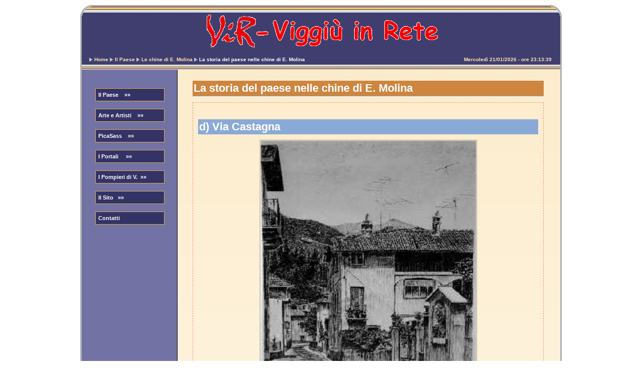

--- FILE ---
content_type: text/html
request_url: https://www.viggiu-in-rete.org/contentPage.asp?id=49
body_size: 38016
content:
<!DOCTYPE html PUBLIC "-//W3C//DTD XHTML 1.0 Strict//EN" "http://www.w3.org/TR/xhtml1/DTD/xhtml1-strict.dtd">
<html xmlns="http://www.w3.org/1999/xhtml" lang="it" xml:lang="it">

<!--  Version: Multiflex-4.2 / Overview                     -->
<!--  Date:    January 20, 2008                             -->
<!--  Design:  www.1234.info                                -->
<!--  License: Fully open source without restrictions.      -->
<!--           Please keep footer credits with the words    -->
<!--           "Design by 1234.info" Thank you!             -->
<!--           Il men� appartiene a Mike East per OSWD      -->
<!--   La fusione dei due CSS e le modifiche sono di tasa   -->

<!-- a1Testa2col_inc.asp -->

<head>
  <!-- meta http-equiv="content-type" content="text/html; charset=UTF-8" / -->
  <meta charset="UTF-8">
  <meta http-equiv="Content-Style-Type" content="text/css" />
  <meta http-equiv="cache-control" content="no-cache" />
  <meta http-equiv="expires" content="3600" />
  <meta name="revisit-after" content="2 days" />
  <meta name="robots" content="index,follow" />
  <meta name="copyright" content="tasa-soft" />
  <meta name="author" content="Design: 1234.info e Mike East/ Modified: tasa" />
  <meta name="distribution" content="global" />
  <meta name="keywords" content="Viggiu',Baraggia,arte,scultura,artisti,cave,scalpellini,Lombardia,Varese,pompieri,storia,soms,societ&agrave; operaie,ambiente,Monte Orsa,Fortificazioni Monte Orsa" />
  <meta name="description" content="Viggiu' in Rete - il primo sito dedicato a Viggiu' - on line dal 1997" />
  <link rev="made" href="mailto:webmaster@viggiu-in-rete.org" />
  <link rel="stylesheet" type="text/css" media="screen,projection,print" href="./css/Vir2col_setup.css" />
  <link rel="stylesheet" type="text/css" media="screen,projection,print" href="./css/Vir2col_text.css" />
  <link rel="icon" type="image/x-icon" href="./img-servizio/favicon.ico" />
  <title>Viggiu' in Rete |</title>
  
  	<script type="text/javascript">
		<!--
		function intercetta() { 
			for (var i=0; i<document.links.length; i++)
				if (document.links[i].className=="_blank") {
					document.links[i].target="_blank";
				} 
		}
		window.onload = intercetta;
		//-->
	</script>

</head>

<!-- Global IE fix to avoid layout crash when single word size wider than column width -->
<!--[if IE]><style type="text/css"> body {word-wrap: break-word;}</style><![endif]-->

<body lang="IT">

<!-- FINE TESTA -->
<!-- Inizio request -->

<!-- Fine request -->

<!-- inizio Dichiarazione Variabili -->

<!-- fine Dichiarazione Variabili -->

  <!-- Main Page Container -->
  <div class="page-container">
    <!-- A. HEADER -->      
   <div class="header">
          <!-- A.1 HEADER TOP -->
      <div class="header-top">
        <div class="round-border-topleft"></div><div class="round-border-topright"></div>      
        <div class="sitename">
        </div>
        <!-- Navigation Level 0 -->
      </div>
      <!-- FINE A.1 HEADER TOP -->

      <!-- A.3 HEADER BOTTOM -->            
      <!-- A.4 HEADER BREADCRUMBS -->
       <!-- incl file='includes/a4Breadcrumbs_inc.asp' questa riga non viene letta--> 
            <!-- inizio Breadcrumbs ver speciale per contentPage-->
	 
      <div class="header-breadcrumbs">
   <a name="content"></a>
        <ul>
          <li><a href="index.asp" title="Torna alla pagina iniziale">Home</a></li>
	          <li><a href="contentPage.asp?id=2" title="Vai alla pagina 'Il Paese'">Il Paese</a></li>
			  
		          <li><a href="contentPage.asp?id=45" title="Vai alla pagina 'Le chine di E. Molina'">Le chine di E. Molina</a></li>
			  
			          <li>La storia del paese nelle chine di E. Molina</li>
				  
        </ul>
      <!-- Searchform-Orologio -->
        <div class="searchform">
		  <span class="grass">Mercoled&igrave; 21/01/2026 - ore 23:13:39</span>
        </div>
      </div>       
	 <!-- Fine Breadcrumbs -->
 
   </div>
    <!-- FINE A. HEADER -->      


    <!-- B. MAIN -->
    <div class="main">
       <!-- B.1 MAIN NAVIGATION -->
      <div class="main-navigation">
		<!-- _____Inizio Men&ugrave;__________________________________________________ -->

	<!--Inizio 1a voce IL PAESE-->
    <div class="sx1">
      <div class="sx_content">
        <div class="ntmenu_container">
		<br/><br/> 	    <!--Usato solo per distanziare questa 1a voce di menu dalla testata -->
          <ul id="nav">
		  
            <li><a href="contentPage.asp?id=2" class="toplevel" title="Il Paese">Il Paese &nbsp;&nbsp;&nbsp;&#187;&#187;</a>
	              <ul>
	    <!--Inizio voce 1.1 -->
	                <li><a href="contentPage.asp?id=3" class="level2" title="Dove?">&nbsp; Dove Siamo&nbsp;</a></li>
	    <!--Inizio voce 1.2 -->
	                <li><a href="contentPage.asp?id=4" class="level2" title="SubMenu' storia">&nbsp; La sua Storia &nbsp;&nbsp;&nbsp;&#187;&#187;</a>
		                  <ul>
		                    <li><a href="contentPage.asp?id=5" class="level3" title="1. Origini">&nbsp; 1. Origini</a></li>
		                    <li><a href="contentPage.asp?id=6" class="level3" title="2. Il Cristianesimo">&nbsp; 2. Il Cristianesimo</a></li>
		                    <li><a href="contentPage.asp?id=7" class="level3" title="3. Dal 1400...">&nbsp; 3. Dal 1400...</a></li>
		                    <li><a href="contentPage.asp?id=8" class="level3" title="4. La 'colonia' romana 1500-1550ca">&nbsp;4. A Roma! (1500-1550)</a></li>
		                    <li>---------------</li>
		                    <li><a href="contentPage.asp?id=9" class="level3" title="5. il mal stare di Viggi&ugrave;">&nbsp;5. Il mal stare di Viggi&ugrave;: Intro</a></li>
		                    <li><a href="contentPage.asp?id=10" class="level3" title="6. il mal stare di Viggi&ugrave;">&nbsp;6. Il mal stare...: doc. 1</a></li>
		                    <li><a href="contentPage.asp?id=11" class="level3" title="7. il mal stare di Viggi&ugrave;">&nbsp;7. Il mal stare...: doc. 2</a></li>
		                    <li><a href="contentPage.asp?id=12" class="level3" title="8. il mal stare di Viggi&ugrave;">&nbsp;8. Il mal stare...: doc. 3a</a></li>
		                    <li><a href="contentPage.asp?id=13" class="level3" title="9. il mal stare di Viggi&ugrave;">&nbsp;9. Il mal stare...: doc. 3b</a></li>
		                    <li><a href="contentPage.asp?id=14" class="level3" title="10. il mal stare di Viggi&ugrave;">&nbsp;10. Il mal stare...: doc. 4a</a></li>
		                    <li><a href="contentPage.asp?id=15" class="level3" title="11. il mal stare di Viggi&ugrave;">&nbsp;11. Il mal stare...: doc. 4b</a></li>
		                    <li><a href="contentPage.asp?id=16" class="level3" title="12. il mal stare di Viggi&ugrave;">&nbsp;12. Il mal stare...: doc. 4c</a></li>
		                    <li>---------------</li>
		                    <li><a href="contentPage.asp?id=17" class="level3" title="13. Quel tram per Viggi&ugrave;">&nbsp;13. Quel tram per Viggi&ugrave;</a></li>
		                  </ul>
					</li>
	    <!--Inizio voce 1.3 -->
	                <li><a href="contentPage.asp?id=18" class="level2" title="SubMenu' Da Vedere">&nbsp; Da Vedere in Paese&nbsp;&nbsp;&nbsp;&#187;&#187;</a>
		                  <ul>
		                    <li><a href="contentPage.asp?id=19" class="level3" title="Chiesa Parrocchiale">&nbsp; a) Chiesa Parrocchiale</a></li>
		                    <li><a href="contentPage.asp?id=20" class="level3" title="Vetrate di Aligi Sassu">&nbsp; a2) Vetrate di Aligi Sassu</a></li>
		                    <li><a href="contentPage.asp?id=21" class="level3" title="Vetrate di Aligi Sassu 2">&nbsp; a3) Vetrate di Aligi Sassu - 2</a></li>
		                    <li>---------------</li>
		                    <li><a href="contentPage.asp?id=22" class="level3" title="Chiesa di S. Martino">&nbsp; b) Chiesa di S. Martino</a></li>
		                    <li><a href="contentPage.asp?id=23" class="level3" title="Chiesa Madonna della Croce">&nbsp; c) Chiesa Madonna della Croce</a></li>
		                    <li><a href="contentPage.asp?id=24" class="level3" title="Chiesa della 'Madonnina">&nbsp; d) Chiesa della 'Madonnina'</a></li>
		                    <li><a href="contentPage.asp?id=25" class="level3" title="Chiesa del Rosario">&nbsp; e) Chiesa del Rosario</a></li>
		                    <li><a href="contentPage.asp?id=26" class="level3" title="Chiesa di S. Elia">&nbsp; f) Chiesa di S. Elia</a></li>
		                    <li><a href="contentPage.asp?id=27" class="level3" title="Chiesa di S. Giuseppe-Baraggia">&nbsp; g) Chiesa di S. Giuseppe-Baraggia</a></li>
		                    <li><a href="contentPage.asp?id=28" class="level3" title="Chiesa di S. Siro-Baraggia">&nbsp; h) Chiesa di S. Siro-Baraggia</a></li>
		                    <li>---------------</li>
		                    <li><a href="contentPage.asp?id=29" class="level3" title="Villa Borromeo">&nbsp; i) Villa Borromeo</a></li>
		                    <li><a href="contentPage.asp?id=30" class="level3" title="Villa Borromeo">&nbsp; i2) Villa Borromeo 2</a></li>
		                    <li><a href="contentPage.asp?id=31" class="level3" title="Villa Borromeo">&nbsp; i3) Villa Borromeo 3</a></li>
		                    <li><a href="contentPage.asp?id=32" class="level3" title="Villa Borromeo">&nbsp; i4) Villa Borromeo 4</a></li>
		                    <li><a href="contentPage.asp?id=33" class="level3" title="Villa Borromeo">&nbsp; i5) Villa Borromeo 5</a></li>
		                    <li><a href="contentPage.asp?id=34" class="level3" title="Villa Borromeo">&nbsp; i6) Villa Borromeo 6</a></li>
		                  </ul>
					</li>
	    <!--Inizio voce 1.4 -->
	                <li><a href="contentPage.asp?id=35" class="level2" title="SubMenu' dintorni">&nbsp; Escursioni&nbsp;&nbsp;&nbsp;&#187;&#187;</a>
		                  <ul>
		                    <li><a href="contentPage.asp?id=36" class="level3" title="Colle S. Elia">&nbsp; Il colle S. Elia</a></li>
		                    <li>---------------</li>
		                    <li><a href="contentPage.asp?id=37" class="level3" title="Il Massiccio del Monte Orsa">&nbsp; Le trincee del Massiccio<br />&nbsp; Orsa-Pravello</a></li>
		                    <li><a href="contentPage.asp?id=38" class="level3" title="La montagna Fortificata">&nbsp; La montagna Fortificata</a></li>
		                    <li><a href="contentPage.asp?id=39" class="level3" title="La linea fortificata Cadorna">&nbsp; La linea fortificata Cadorna</a></li>
		                    <li><a href="contentPage.asp?id=40" class="level3" title="Itinerari: i Sentieri">&nbsp; Itinerari: i Sentieri</a></li>
		                    <li>---------------</li>
		                    <li><a href="contentPage.asp?id=41" class="level3" title="Flora Spontanea">&nbsp; Note sulla Flora Spontanea</a></li>
		                    <li><a href="contentPage.asp?id=42" class="level3" title="elenco filogenetico">&nbsp; Elenco p. in ordine filogenetico</a></li>
		                    <li><a href="contentPage.asp?id=43" class="level3" title="elenco alfabetico">&nbsp; Elenco p. in ordine alfabetico</a></li>
		                    <li><a href="contentPage.asp?id=44" class="level3" title="note sulla raccolta">&nbsp; Note sulla raccolta delle piante</a></li>
		                    <li><a href="contentPage.asp?id=76" class="level3" title="testi del dott. Peroni">&nbsp; Info sull'autore delle note</a></li>
		                  </ul>
	    <!--Inizio voce 1.5 -->
	                <li><a href="contentPage.asp?id=45" class="level2" title="SubMenu' Le chine di E. Molina">&nbsp; Le chine di E. Molina&nbsp;&nbsp;&nbsp;&#187;&#187;</a>
		                  <ul>
		                    <li><a href="contentPage.asp?id=46" class="level3" title="Via Buzzi Leone">&nbsp; a) Via Buzzi Leone</a></li>
		                    <li><a href="contentPage.asp?id=47" class="level3" title="Via Butti">&nbsp; b) Via Butti</a></li>
		                    <li><a href="contentPage.asp?id=48" class="level3" title="Via Canzani">&nbsp; c) Via Canzani</a></li>
		                    <li><a href="contentPage.asp?id=49" class="level3" title="Via Castagna">&nbsp; d) Via Castagna</a></li>
		                    <li><a href="contentPage.asp?id=50" class="level3" title="Via Marconi">&nbsp; e) Via Marconi</a></li>
		                    <li><a href="contentPage.asp?id=51" class="level3" title="Via Martino Longhi">&nbsp; f) Via Martino Longhi</a></li>
		                    <li><a href="contentPage.asp?id=52" class="level3" title="Vicolo Piatti">&nbsp; g) Vicolo Piatti</a></li>
		                    <li><a href="contentPage.asp?id=53" class="level3" title="Via Roma">&nbsp; h) Via Roma</a></li>
		                    <li><a href="contentPage.asp?id=54" class="level3" title="Via ai Ronchi">&nbsp; i) Via ai Ronchi</a></li>
		                    <li><a href="contentPage.asp?id=55" class="level3" title="Via Sant'Elia">&nbsp; l) Via Sant'Elia</a></li>
		                    <li><a href="contentPage.asp?id=56" class="level3" title="Via Vico">&nbsp; m) Via Vico</a></li>
		                    <li><a href="contentPage.asp?id=57" class="level3" title="Piazza Madonna della Croce">&nbsp; n) Piazza Madonna della Croce</a></li>
		                    <li><a href="contentPage.asp?id=58" class="level3" title="La Madonnina">&nbsp; o) La Madonnina</a></li>
		                    <li><a href="contentPage.asp?id=59" class="level3" title="Piazza Risorgimento">&nbsp; p) Piazza Risorgimento</a></li>
		                    <li><a href="contentPage.asp?id=60" class="level3" title="Chiesa Parrocchiale">&nbsp; q) Chiesa Parrocchiale</a></li>
		                    <li><a href="contentPage.asp?id=61" class="level3" title="Il Campanile del Longhi">&nbsp; r) Il Campanile del Longhi</a></li>
		                    <li><a href="contentPage.asp?id=62" class="level3" title="Chiesetta di San Siro">&nbsp; s) Chiesetta di San Siro</a></li>
		                    <li><a href="contentPage.asp?id=63" class="level3" title="Chiesetta di Sant'Elia">&nbsp; t) Chiesetta di Sant'Elia</a></li>
		                    <li><a href="contentPage.asp?id=64" class="level3" title="Varie">&nbsp; u) Varie</a></li>
		                    <li><a href="contentPage.asp?id=65" class="level3" title="Altre sparse nel sito">&nbsp; v) Altre sparse nel sito</a></li>
		                  </ul>
					</li>
	    <!--Inizio voce 1.6 -->
	                <li><a href="contentPage.asp?id=66" class="level2" title="SubMenu' Cartoline">&nbsp; Cartoline anni 20/30&nbsp;&nbsp;&nbsp;&#187;&#187;</a>
		                  <ul>
		                    <li><a href="contentPage.asp?id=67" class="level3" title="La Collezione Bottinelli">&nbsp; La Collezione Bottinelli</a></li>
		                    <li><a href="contentPage.asp?id=68" class="level3" title="Il Paese 1">&nbsp; a) Il Paese 1</a></li>
		                    <li><a href="contentPage.asp?id=69" class="level3" title="Il Paese 2">&nbsp; b) Il Paese 2</a></li>
		                    <li><a href="contentPage.asp?id=70" class="level3" title="Il Paese 3">&nbsp; c) Il Paese 3</a></li>
		                    <li><a href="contentPage.asp?id=71" class="level3" title="Il Paese 4">&nbsp; d) Il Paese 4</a></li>
		                    <li><a href="contentPage.asp?id=72" class="level3" title="I dintorni 1">&nbsp; e) I dintorni 1</a></li>
		                    <li><a href="contentPage.asp?id=73" class="level3" title="I dintorni 2">&nbsp; f) I dintorni 2</a></li>
		                    <li><a href="contentPage.asp?id=74" class="level3" title="I dintorni 3">&nbsp; g) I dintorni 3</a></li>
		                    <li><a href="contentPage.asp?id=75" class="level3" title="I dintorni 4">&nbsp; h) I dintorni 4</a></li>
		                  </ul>
					</li>
	              </ul>
	     </ul> <!--Fine id nav -->
		</div>  <!--Fine ntmenu_container -->
	  </div>    <!--Fine sx-content -->
	</div>    <!--Fine sx1 -->
	<!--Fine 1a voce-->
    
	<!--Inizio 2a voce ARTE E ARTISTI-->
    <div class="sx1">
      <div class="sx_content">
        <div class="ntmenu_container">
          <ul id="nav1">
    
            <li><a href="contentPage.asp?id=77" class="toplevel" title="Menu' Arte e Artisti">Arte e Artisti &nbsp;&nbsp;&nbsp;&#187;&#187;</a>
	              <ul>
	    <!--Inizio voce 2.1 -->
                	<li><a href="contentPage.asp?id=78" class="level2" title="cronologia">&nbsp; A. in ordine Cronologico &nbsp;&nbsp;&nbsp;&#187;&#187;</a>
		                  <ul>
		                    <li><a href="contentPage.asp?id=79" class="level3" title="dal 300 al 600">&nbsp; Dal '300 al '600</a></li>    
		                    <li><a href="contentPage.asp?id=80" class="level3" title="'700">&nbsp; '700</a></li>                                                          
		                    <li><a href="contentPage.asp?id=81" class="level3" title="'800">&nbsp; '800</a></li>    
		                    <li><a href="contentPage.asp?id=82" class="level3" title="'900">&nbsp; '900</a></li>    
		                    <li><a href="contentPage.asp?id=83" class="level3" title="Ultima Generazione">&nbsp; l'Ultima Generazione</a></li>    
		                  </ul>
	                </li>
	    <!--Inizio voce 2.2 -->
                	<li><a href="contentPage.asp?id=84" class="level2" title="Artisti a Roma">&nbsp; Artisti Viggiutesi a Roma</a></li>
	    <!--Inizio voce 2.3 -->                    
                	<li><a href="contentPage.asp?id=85" class="level2" title="Artisti a Milano">&nbsp; Artisti Viggiutesi a Milano</a></li>
	    <!--Inizio voce 2.4 -->                    
                	<li><a href="contentPage.asp?id=86" class="level2" title="Artisti: Le Biografie">&nbsp; Artisti: Le Biografie</a></li>
	    <!--Inizio voce 2.5 -->                    
                	<li><a href="contentPage.asp?id=180" class="level2" title="Musei">&nbsp; I Musei &nbsp;&nbsp;&nbsp;&#187;&#187;</a>
		                  <ul>
		                    <li><a href="contentPage.asp?id=181" class="level3" title="Museo Butti">&nbsp; Museo Butti</a></li>
		                    <li><a href="contentPage.asp?id=182" class="level3" title="Artisti del '900">&nbsp; Museo A. del Novecento</a></li>
		                    <li><a href="contentPage.asp?id=183" class="level3" title="Artisti dell' 800">&nbsp; Museo A. dell'Ottocento</a></li>
		                    <li><a href="contentPage.asp?id=184" class="level3" title="Museo dei PicaSass">&nbsp; Museo dei PicaSass</a></li>
		                  </ul>
					</li>
	    <!--Inizio voce 2.6 -->                    
                	<li><a href="contentPage.asp?id=185" class="level2" title="Affresco Bottinelli">&nbsp; Affresco Bottinelli</a></li>
	              </ul>
	     </ul> <!--Fine id nav1 -->
		</div>  <!--Fine ntmenu_container -->
	  </div>    <!--Fine sx-content -->
	</div>    <!--Fine sx1 -->
	<!--Fine 2a voce-->
    
	<!--Inizio 3a voce PICASASS-->
    <div class="sx1">
      <div class="sx_content">
        <div class="ntmenu_container">
          <ul id="nav2">
    
            <li><a href="contentPage.asp?id=186" class="toplevel" title="I PicaSass">PicaSass &nbsp;&nbsp;&nbsp;&#187;&#187;</a>
	              <ul>
	    <!--Inizio voce 3.1 -->                    
	  <!--          <li><a href="contentPage.asp?id=98" class="level2" title="Picasass">&nbsp; PicaSass (Scalpellini)</a></li> -->
	    <!--Inizio voce 3.2 -->                    
	                <li><a href="contentPage.asp?id=187" class="level2" title="Un mestiere una storia">&nbsp; Un mestiere una storia</a></li>
	    <!--Inizio voce 3.3 -->                    
	                <li><a href="contentPage.asp?id=188" class="level2" title="La pietra e le cave">&nbsp; La pietra e le cave</a></li>
	    <!--Inizio voce 3.4 -->                    
	                <li><a href="contentPage.asp?id=189" class="level2" title="Metodi di escavazione">&nbsp; Metodi di escavazione</a></li>
	    <!--Inizio voce 3.5 -->                    
	                <li><a href="contentPage.asp?id=190" class="level2" title="Profili professionali">&nbsp; Profili professionali</a></li>
	    <!--Inizio voce 3.6 -->                    
	                <li><a href="contentPage.asp?id=191" class="level2" title="Le botteghe">&nbsp; Le Botteghe di Scultura</a></li>
	    <!--Inizio voce 3.7 -->                    
	                <li><a href="contentPage.asp?id=192" class="level2" title="Gli attrezzi">&nbsp; Gli Attrezzi &nbsp;&nbsp;&nbsp;&#187;&#187;</a>
		                  <ul>
		                    <li><a href="contentPage.asp?id=193" class="level3" title="Attrezzi 1">&nbsp; Attrezzi pag. 1</a></li>
		                    <li><a href="contentPage.asp?id=194" class="level3" title="Attrezzi 2">&nbsp; Attrezzi pag. 2</a></li>
		                    <li><a href="contentPage.asp?id=195" class="level3" title="Attrezzi 3">&nbsp; Attrezzi pag. 3</a></li>
		                    <li><a href="contentPage.asp?id=196" class="level3" title="Attrezzi 4">&nbsp; Attrezzi pag. 4</a></li>
		                    <li><a href="contentPage.asp?id=197" class="level3" title="Attrezzi 5">&nbsp; Attrezzi pag. 5</a></li>
		                    <li><a href="contentPage.asp?id=198" class="level3" title="Attrezzi 6">&nbsp; Attrezzi pag. 6</a></li>
		                  </ul>
					</li>
	    <!--Inizio voce 3.8 -->                    
	                <li><a href="contentPage.asp?id=199" class="level2" title="L'Associazionismo">&nbsp; L'Associazionismo</a></li>
	    <!--Inizio voce 3.9 -->                    
	                <li><a href="contentPage.asp?id=200" class="level2" title="PicaSass in America">&nbsp; PicaSass in America &nbsp;&nbsp;&nbsp;&#187;&#187;</a>
		                  <ul>
		                    <li><a href="contentPage.asp?id=201" class="level3" title="Dalla Valceresio agli USA">&nbsp; a) Dalla Valceresio agli USA</a></li>
		                    <li><a href="contentPage.asp?id=202" class="level3" title="Antefatto">&nbsp; b) L'Antefatto</a></li>
		                    <li><a href="contentPage.asp?id=203" class="level3" title="Il Metodo">&nbsp; c) Il Metodo d'indagine</a></li>
		                    <li><a href="contentPage.asp?id=204" class="level3" title="L'industria del granito">&nbsp; d) L'industria del granito</a></li>
		                    <li><a href="contentPage.asp?id=205" class="level3" title="Primi immigrati a S. Francisco">&nbsp; e) Primi immigrati a S. Francisco</a></li>
		                    <li><a href="contentPage.asp?id=206" class="level3" title="... e a New York">&nbsp; f) ... e a New York</a></li>
		                    <li><a href="contentPage.asp?id=207" class="level3" title="I nostri nel Bronx">&nbsp; g) I nostri nel Bronx</a></li>
		                    <li><a href="contentPage.asp?id=208" class="level3" title="Il granito del New England 1">&nbsp; h) Il granito del New England 1</a></li>
		                    <li><a href="contentPage.asp?id=209" class="level3" title="Il granito del New England 2">&nbsp; i) Il granito del New England 2</a></li>
		                    <li><a href="contentPage.asp?id=210" class="level3" title="Il granito del New England 3">&nbsp; l) Il granito del New England 3</a></li>
		                    <li><a href="contentPage.asp?id=211" class="level3" title="Per concludere">&nbsp; m) Per concludere</a></li>									                    
		                    <li><a href="contentPage.asp?id=212" class="level3" title="Nomi di V. emigrati in USA">&nbsp; n) Nomi di V. emigrati in USA</a></li>
		                  </ul>
					</li>
				  </ul>
            </li>
	     </ul> <!--Fine id nav2 -->
		</div>  <!--Fine ntmenu_container -->
	  </div>    <!--Fine sx-content -->
	</div>    <!--Fine sx1 -->
	<!--Fine 3a voce-->



 	<!--Inizio 4a voce I PORTALI -->
   <div class="sx1">
      <div class="sx_content">
        <div class="ntmenu_container">
          <ul id="nav3">

            <li><a href="contentPage.asp?id=232" class="toplevel" title="SubMenu'">I Portali&nbsp; &nbsp;&nbsp;&nbsp;&#187;&#187;</a>
	              <ul>
	    <!--Inizio voce 4.1 -->
	                <li><a href="contentPage.asp?id=233" class="level2" title="Cos'&egrave; un Portale? 1">&nbsp; Cos'&egrave; un Portale? - pag. 1</a></li>
	    <!--Inizio voce 4.2 -->					
	                <li><a href="contentPage.asp?id=234" class="level2" title="LCos'&egrave; un Portale? 2">&nbsp; Cos'&egrave; un Portale? - pag. 2</a></li>					
	    <!--Inizio voce 4.3 -->
	                <li><a href="contentPage.asp?id=235" class="level2" title="LCos'&egrave; un Portale? 2">&nbsp; Cos'&egrave; un Portale? - pag. 3</a></li>							
	    <!--Inizio voce 4.4 -->		
	                <li><a href="contentPage.asp?id=236" class="level2" title="Strada per Strada">&nbsp; Strada per Strada &nbsp;&nbsp;&nbsp;&nbsp;&nbsp;&#187;&#187;</a>
		                  <ul>
		                    <li><a href="contentPage.asp?id=237" class="level3" title="Via Sant'Elia 1">&nbsp; Via Sant'Elia, pag. 1</a></li>
		                    <li><a href="contentPage.asp?id=238" class="level3" title="Via Sant'Elia 2">&nbsp; Via Sant'Elia, pag. 2</a></li>
		                    <li><a href="contentPage.asp?id=239" class="level3" title="Via Buzzi Leone">&nbsp; Via Luigi Buzzi Leone</a></li>
		                    <li><a href="contentPage.asp?id=240" class="level3" title="Via Longhi">&nbsp; Via Martino Longhi</a></li>
		                    <li><a href="contentPage.asp?id=241" class="level3" title="Piazza Risorgimento">&nbsp; Piazza Risorgimento</a></li>
		                    <li><a href="contentPage.asp?id=242" class="level3" title="Via della Croce">&nbsp; Via della Croce</a></li>
							<li><a href="contentPage.asp?id=243" class="level3" title="Via Roma">&nbsp; Via Roma</a></li>
		                    <li><a href="contentPage.asp?id=244" class="level3" title="Via Borromeo">&nbsp; Vie Borromeo e Marconi</a></li>
		                    <li><a href="contentPage.asp?id=245" class="level3" title="Via Antonietta Castagna">&nbsp; Via Antonietta Castagna</a></li>
		                    <li><a href="contentPage.asp?id=246" class="level3" title="Via Enrico Butti">&nbsp; Via Butti e v.le Milano</a></li>
		                    <li><a href="contentPage.asp?id=247" class="level3" title="Via Giovine Italia">&nbsp; Via Giovine Italia</a></li>
		                    <li><a href="contentPage.asp?id=248" class="level3" title="Via Parrocchiale">&nbsp; Via Parrocchiale e piazzale</a></li>
		                    <li><a href="contentPage.asp?id=249" class="level3" title="Via Vico">&nbsp; Via Vico</a></li>
		                  </ul>
					</li>
  	              </ul>
            </li>
	     </ul> <!--Fine id nav3 -->
		</div>  <!--Fine ntmenu_container -->
	  </div>    <!--Fine sx-content -->
	</div>    <!--Fine sx1 -->
	<!--Fine 4a voce-->
	
 	<!--Inizio 5a voce I POMPIERI -->
   <div class="sx1">
      <div class="sx_content">
        <div class="ntmenu_container">
          <ul id="nav3">

            <li><a href="contentPage.asp?id=219" class="toplevel" title="SubMenu'">I Pompieri di V.&nbsp; &#187;&#187;</a>
	              <ul>
	    <!--Inizio voce 5.1 -->
	                <li><a href="contentPage.asp?id=220" class="level2" title="Storia Pompieri">&nbsp; Breve Storia Pompieri di VIggi&ugrave;</a></li>
	    <!--Inizio voce 5.2 -->					
	                <li><a href="contentPage.asp?id=221" class="level2" title="La Canzone">&nbsp; La Canzone, Storia e Testo</a></li>					
	    <!--Inizio voce 5.3 -->
	                <li><a href="contentPage.asp?id=222" class="level2" title="Mostra 24-5-2003">&nbsp; Mostra 24-5-2003&nbsp;&nbsp;&nbsp;&nbsp;&nbsp;&#187;&#187;</a>
		                  <ul>
		                    <li><a href="contentPage.asp?id=223" class="level3" title="Presentazione Libro">&nbsp; Presentazione Libro</a></li>
		                    <li><a href="contentPage.asp?id=224" class="level3" title="Mostra Modellini">&nbsp; Modellini Automezzi ed Altro</a></li>
		                    <li><a href="contentPage.asp?id=225" class="level3" title="Mostra Diorami">&nbsp; Diorami tipi di interventi</a></li>
		                    <li><a href="contentPage.asp?id=226" class="level3" title="Mostra Elmetti">&nbsp; Elmetti e Stemmi</a></li>
		                    <li><a href="contentPage.asp?id=227" class="level3" title="Mostra Automezzi">&nbsp; Automezzi d'Epoca 1</a></li>
		                    <li><a href="contentPage.asp?id=228" class="level3" title="Mostra Automezzi">&nbsp; Automezzi d'Epoca 2</a></li>
		                  </ul>
					</li>
	    <!--Inizio voce 5.4 -->
	                <li><a href="contentPage.asp?id=229" class="level2" title="Raduno Nazionale">&nbsp; X&deg; Raduno Naz. 31-5-2003&nbsp;&nbsp;&nbsp;&#187;&#187;</a>
		                  <ul>
		                    <li><a href="contentPage.asp?id=230" class="level3" title="Manifesto">&nbsp; Manifesto e Programma</a></li>
		                    <li><a href="contentPage.asp?id=231" class="level3" title="Sfilata">&nbsp; Sfilata</a></li>
		                  </ul>
					</li>  
  	              </ul>
            </li>
	     </ul> <!--Fine id nav3 -->
		</div>  <!--Fine ntmenu_container -->
	  </div>    <!--Fine sx-content -->
	</div>    <!--Fine sx1 -->
	<!--Fine 5a voce-->


 	<!--Inizio 5a voce I VECCHI BLOG 
   <div class="sx1">
      <div class="sx_content">
        <div class="ntmenu_container">
          <ul id="nav3">
		  
            <li><a href="contentPage.asp?id=28" class="toplevel" title="I Blog">I vecchi Blog &nbsp;&nbsp;&nbsp;&#187;&#187;</a>
		          <ul>
	   Inizio voce 5.1 
		            <li><a href="contentPage.asp?id=66" class="level2" title="TasaBlog">&nbsp; Il Blog di TaSa</a></li>
		            <li><a href="contentPage.asp?id=66" class="level2" title="Giuliana Blog">&nbsp; Giuliana Andreoli</a></li>
		            <li><a href="contentPage.asp?id=155" class="level2" title="Maristella Ciminella">&nbsp; Maristella Ciminella</a></li>
		            <li><a href="contentPage.asp?id=155" class="level2" title="Altro">&nbsp; Altro</a></li>
		          </ul>
			</li>
	     </ul> <!--Fine id nav 
		</div>  <!--Fine ntmenu_container 
	  </div>    <!--Fine sx-content 
	</div>    <!--Fine sx1 -->
	<!--Fine 5a voce-->

    
 	<!--Inizio 6a voce IL SITO -->
   <div class="sx1">
      <div class="sx_content">
        <div class="ntmenu_container">
          <ul id="nav3">

            <li><a href="contentPage.asp?id=250" class="toplevel" title="SubMenu'">Il Sito&nbsp;&nbsp;&nbsp;&#187;&#187;</a>
	              <ul>
	    <!--Inizio voce 6.1 -->
	                <li><a href="contentPage.asp?id=251" class="level2" title="Info sul Sito">&nbsp; Info sul Sito</a></li>
	    <!--Inizio voce 6.2 -->
	                <li><a href="contentPage.asp?id=252" class="level2" title="Info Versioni">&nbsp; Versioni &nbsp;&nbsp;&nbsp;&nbsp;&nbsp;&nbsp;&nbsp;&nbsp;&nbsp;&#187;&#187;</a>
		                  <ul>
		                    <li><a href="contentPage.asp?id=253" class="level3" title="Versione 1 1997">&nbsp; 01 - 1997</a></li>
		                    <li><a href="contentPage.asp?id=254" class="level3" title="Versione 2 2002">&nbsp; 02 - 2002</a></li>
		                    <li><a href="contentPage.asp?id=255" class="level3" title="Versione 3 AspNuke...">&nbsp; 03 - AspNuke - 2006</a></li>
		                    <li><a href="contentPage.asp?id=256" class="level3" title="Versione 4 2021...">&nbsp; 04 - 2021/22</a></li>
		                  </ul>
					</li>
	    <!--Inizio voce 6.3 -->
	                <li><a href="contentPage.asp?id=257" class="level2" title="Info Autore">&nbsp; l'Autore</a></li>
	    <!--Inizio voce 6.4 -->
	                <li><a href="contentPage.asp?id=258" class="level2" title="Info Collaboratori">&nbsp; Hanno collaborato</a></li>
	    <!--Inizio voce 6.5 -->
	                <li><a href="contentPage.asp?id=259" class="level2" title="I numeri del sito">&nbsp; I numeri del sito</a></li>
	    <!--Inizio voce 6.6 -->
                    <li><a href="contentPage.asp?id=260" class="level2" title="Pagine Dismesse">&nbsp; Pagine dismesse</a></li>
	    <!--Inizio voce 6.7 -->
                    <li><a href="contentPage.asp?id=261" class="level2" title="Bibliografia">&nbsp; Bibliografia&nbsp;&nbsp;&nbsp;&nbsp;&nbsp;&nbsp;&nbsp;&nbsp;&nbsp;&#187;&#187;</a>
						  <ul>
		                    <li><a href="contentPage.asp?id=262" class="level3" title="Pag. 1">&nbsp; Pagina 1</a></li>
		                    <li><a href="contentPage.asp?id=263" class="level3" title="Pag. 2">&nbsp; Pagina 2</a></li>
		                    <li><a href="contentPage.asp?id=264" class="level3" title="Pag. 3">&nbsp; Pagina 3</a></li>
		                    <li><a href="contentPage.asp?id=265" class="level3" title="Pag. 4">&nbsp; Pagina 4</a></li>
		                  </ul>
					</li>
	    <!--Inizio voce 6.8 -->
                    <li><a href="contentPage.asp?id=266" class="level2" title="Pagine Dismesse">&nbsp; Mappa del Sito</a></li>
	              </ul>
            </li>
	     </ul> <!--Fine id nav3 -->
		</div>  <!--Fine ntmenu_container -->
	  </div>    <!--Fine sx-content -->
	</div>    <!--Fine sx1 -->
	<!--Fine 6a voce-->

   	<!--Inizio 10a voce CONTATTI -->
    <div class="sx">
      <div class="sx_content">
        <div class="ntmenu_container">
          <ul id="nav3">
			
	        <li><a href="contentPage.asp?id=267" class="toplevel" title="Contatti">Contatti</a></li>
	      </ul> <!--Fine id nav -->
        </div>	<!-- Fine div class ntmenu_container -->
      </div>	<!-- Fine div class sx_content -->
    </div> 		<!-- Fine div class sx -->
<!-- _____Fine Men&ugrave;____________________________________________________ -->




      </div>
      <!-- FINE B.1 MAIN NAVIGATION  -->
 
 
      <!-- B.1 MAIN CONTENT -->
      <div class="main-content">
       <!-- Contenuto della pagina -->
	        <!-- title -->
		       <h1 class="block">La storia del paese nelle chine di E. Molina</h1>
	        <!-- Fine title -->
		        <hr />
	
			<br />
<div class="column1-unit" style="border: 1px dashed #E9967A; padding:0 1.0em 0 1.0em;">
<br />
<!-- Inizio titolo -->
<h1 class="blockBlue">
d) Via Castagna
</h1>
<!-- FINE Titolo -->
<!-- Inizio Testo Pagina -->
<br />
<p>

<img class= "center" src="./immagini/le_chine/castag_64_1.jpg" width=429 height=615 alt="" border="0">
<p class="didasca">Via Castagna 1964.<br />
</p>

<br />
<p>
<img class= "center" src="./immagini/le_chine/castag_64_2.jpg" width=472 height=639 alt="" border="0">
<p class="didasca">Via Castagna 1964.<br />
</p>

<br />
<p>
<img class= "center" src="./immagini/le_chine/castag_74.jpg" width=600 height=441 alt="" border="0">
<p class="didasca">Via Castagna 1974.<br />
</p>

<br />
<p>
<img class= "center" src="./immagini/le_chine/castagna_lat_500px.jpg" width=500 height=689 alt="" border="0">
<p class="didasca">Vicolo privato laterale di via Castagna -senza data-<br />
</p>

<br />
<p>
<img class= "center" src="./immagini/le_chine/cabutti_74.jpg" width=405 height=568 alt="" border="0">
<p class="didasca">Vicolo privato laterale di via Castagna -1974(?)<br />
</p>

<!-- Fine Testo Pagina -->
<!-- Inizio Coda -->
<br>
<hr />
<br />
<p class="left">
Naturalmente i disegni originali sono molto pi&ugrave; grandi e belli di quanto appare in queste riproduzioni ottenute fotografando le chine e trasferendole in digitale.<br />
Nel processo fotografia --&gt; digitalizzazione --&gt; ridimensionamento, qualcosa si &egrave; perso.
</p>

<br />
Tasa

<br><br>
</p>
</div>
<!-- Fine Coda -->


<!-- Inizio Commenti ----------------------------------------------------------------------- -->
<!-- Qui mettere il codice per visualizzare i commenti  -->
		<!-- inizio sezione COMMENTI ------------------------ -->
<!-- id_page = pageRc  Valorizza id_page col n. id della pagina -->
<!-- ----------------------------------------------------------------------------------------------- -->


<hr /><br />
<img class= "center" src="./img-servizio/hr_alto.gif" width="650" height="47" alt="hr" border="0"><br />
<br />
<p class="center"><strong><em>Non ci sono commenti a questa pagina</em></strong></p>
<p class="center"><strong><em>Se vuoi inserire un commento, clicca <a href="commentsPage.asp" target="_blank">QUI</a></em></strong></p>
<img class= "center" src="./img-servizio/hr_basso.gif" width="650" height="30" alt="hr" border="0"><br />


<!-- Fine sezione COMMENTI ------------------------ -->
<!-- Fine Commenti ------------------------------------------------------------------------- -->
				<br />
				<hr />
				<br />
				<p class="center">La pagina &egrave; stata visualizzata <span class="black">1122</span> volte dal 01-06-2022.</p>
       <!-- Fine Contenuto della pagina -->
		</div>
<!-- FINE B.2 MAIN CONTENT -->
    </div>
    <!-- Fine B. MAIN  -->
      
    <!-- C. FOOTER AREA -->      

		    <div class="footer">
      <p>Viggi&ugrave; in Rete - Il primo sito dedicato a Viggi&ugrave; - online dal 1997</p>
      <p>&copy; 1997 - per i contenuti: ViR | &copy; 2020 - per il codice ASP: <a href="http://www.viggiu-in-rete.org" title="Sito del programmatore">tasa</a></p>
      <p class="credits">Design Originale by <a href="http://www.1-2-3-4.info/" title="Designer Homepage">Wolfgang</a> &amp; Mike East | Modified by <a href="http://www.viggiu-in-rete.org" title="Modifyer Homepage">tasa</a> | <a href="http://validator.w3.org/check?uri=referer" title="Validate XHTML code">XHTML 1.0</a> | <a href="http://jigsaw.w3.org/css-validator/" title="Validate CSS code">CSS 2.0</a> | <a href="http://www.totalvalidator.com">AAA</a></p>
    </div>      


    <!-- FINE C. FOOTER AREA -->


	      
  </div>   <!-- FINE Main Page Container -->
  
</body>
</html>


--- FILE ---
content_type: text/css
request_url: https://www.viggiu-in-rete.org/css/Vir2col_setup.css
body_size: 4107
content:
/****************************************************************/
/*   Design:   Multiflex-4.2 / Layout-2                         */
/*   File:     Global layout structure                          */
/*--------------------------------------------------------------*/
/*   Design:   www.1234.info                                    */
/*   Date:     January 20, 2008                                 */
/*--------------------------------------------------------------*/
/*   License:  Fully open source without restrictions.          */
/*             Please keep footer credits with the words        */
/*             "Design by 1234.info". Thank you!                */
/****************************************************************/

/************/
/*  GLOBAL  */
/************/

/* NON-HEADER */
*{padding:0; margin:0;}
 body {font-size:62.5%; background-color:rgb(255,255,255); font-family:verdana,arial,sans-serif;} /*Font-size: 1.0em = 10px when browser default size is 16px*/
.page-container {width:960px; margin:0px auto; margin-top:10px; margin-bottom:10px; font-size:1.0em;}
.main {clear:both; width:954px; padding-bottom:30px; border-left:solid 3px rgb(175,175,175); border-right:solid 3px rgb(175,175,175); background:transparent url("../img-servizio/gradient_beige.jpg") top left repeat-x;}
.main-navigation {display:inline /*Fix IE floating margin bug*/; float:left; width:190px; overflow:visible !important /*Firefox*/; overflow:hidden /*IE6*/; background: #7272A8; border-right:1px solid black;}
.main-content {display:inline; /*Fix IE floating margin bug*/; float:left; width:700px; margin:0 0 0 30px; overflow:visible !important /*Firefox*/; overflow:hidden /*IE6*/;}
.footer {clear:both; width:954px; padding:1.0em 0 1.0em 0; border-top:solid 3px rgb(175,175,175); border-left:solid 3px rgb(175,175,175); border-right:solid 3px rgb(175,175,175); border-bottom:solid 3px rgb(175,175,175); background:rgb(114,114,164); font-size:1.0em; overflow:visible !important /*Firefox*/; overflow:hidden /*IE6*/;}

/* HEADER */
.header {width:960px;}
.header-top {width:954px; height:90px; border-top:solid 3px rgb(175,175,175); border-left:solid 3px rgb(175,175,175); border-right:solid 3px rgb(175,175,175); margin-top:10px; background:transparent url("../img-servizio/osp_smallsolid.jpg") repeat-x; overflow:visible !important /*Firefox*/; overflow:hidden /*IE6*/;}
.header-bottom {width:954px; border-bottom:solid 3px rgb(175,175,175); border-left:solid 3px rgb(175,175,175); border-right:solid 3px rgb(175,175,175); border-top:solid 1px rgb(175,175,175);}
.header-breadcrumbs {clear:both; width:954px; padding:1.0em 0 1.5em 0; border-left:solid 3px rgb(175,175,175); border-right:solid 3px rgb(175,175,175); background: transparent url("../img-servizio/osp_smallsolid_Rev.jpg") repeat-x;}
.header .round-border-topleft {width:25px; height:25px; position:absolute; z-index:100; background:url(../img-servizio/bg_head_corner_topleft_25px.gif) no-repeat; margin-top:-3px; margin-left:-3px;}
.header .round-border-topright {width:25px; height:25px; position:absolute; z-index:100; background:url(../img-servizio/bg_head_corner_topright_25px.gif) no-repeat; margin-top:-3px; margin-left:932px;}

/*************/
/*  2. HEAD  */
/*************/
/* .sitelogo {width:51px; height:51px; position:absolute; z-index:1; margin:18px 0 0 15px; background:url(../img-servizio/bg_head_top_logo.jpg);} */
.sitename {width:954px; height:80px; position:absolute; z-index:1; margin:3px 0 0 3px; background: transparent url("../img-servizio/StrisciaTesta.gif") no-repeat center bottom; overflow:visible !important /*Firefox*/; overflow:hidden /*IE6*/;}
.sitename h1 {font-weight:normal; font-size:240%;}
.sitename h2 {margin:-2px 0 0 0; color:rgb(125,125,125); font-weight:normal; font-size:120%;}
.sitename a{text-decoration:none; color:rgb(125,125,125);}
.sitename a:hover {text-decoration:none; color:rgb(125,125,125);}

/* inizio nuova parte NAV tratta da Mike East -a20- */
.sx {
float:left;
margin:0 auto;
padding:0;
width:100%;         /**** era 22% ****/
height:785px;     /**** era 485px; poi 785px; ****/
background-color: #7272a4;
border-right:1px solid black;
text-align:center;
}

.sx1 {
float:left;
margin:0 auto;
padding:0;
width:100%;         /**** era 22% ****/
/**** height:385px;     era 485px; poi 785px; ****/
background-color: #7272a4;
border-right:1px solid black;
text-align:center;
}

.sx_content {
margin:0 auto;
padding:0;
width:90%;
text-align:center;
}

.ntmenu_container {
margin:0 auto;
padding:0;
padding-top:15px;
text-align:center;
width:136px;
}
/***  Levels: Styles and Positioning  *****/
.toplevel {
	FONT-SIZE: 11px; 
	WIDTH: 136px; 
	COLOR: #FFFFFF; 
	BORDER-BOTTOM: #866a32 0px solid; 
	FONT-FAMILY: Verdana, Arial, Helvetica, sans-serif;
	font-weight:bold;
}
.level2,
.level3 {
	FONT-SIZE: 12px; 
	WIDTH: 200px; 
	COLOR: #000000;  /**** era #000000; ****/
/** if li border here, do also with hover  **/  
		border-bottom: #866a32 0px solid;	/*** non c'era  ***/
	FONT-FAMILY: Arial, Helvetica, sans-serif;
	text-indent:2px;
	font-weight:bold;		
}

/*****   ITEM STYLES   *****/

/***  Align all text left or center here  ***/
#nav, 
#nav1, 
#nav2, 
#nav3 {
	margin:0; 
	padding:0; 
	WIDTH: 136px; 
	LIST-STYLE-TYPE: none; 
	text-align:left;
}

/***  first level background image button  
      and padding above below buttons ***/
#nav .toplevel,
#nav1 .toplevel,
#nav2 .toplevel,
#nav3 .toplevel  { 
padding-top:6px; /*** padding here is above below buttons ***/
padding-bottom:6px; /*** padding here is above below buttons ***/
background-color:#333366;
border: 1px ridge #E4A84B;
text-indent:5px;}

/***  2nd + 3rd level list items  ****/
 /*** padding here is above below 2nd level buttons ***/
#nav LI LI, 
#nav LI LI LI, 
#nav1 LI LI, 
#nav1 LI LI LI, 
#nav2 LI LI, 
#nav2 LI LI LI, 
#nav3 LI LI, 
#nav3 LI LI LI {
padding-top:2px; /*** padding here is above below buttons ***/
padding-bottom:2px; /*** padding here is above below buttons ***/
}

/****  2nd-3rd backgrounds of flyout boxes (UL) NO BORDER CAUSE GRABS FIRST ****/
#nav UL, #nav UL UL,
#nav1 UL, #nav1 UL UL,
#nav2 UL, #nav2 UL UL,
#nav3 UL, #nav3 UL UL {
	margin:0; padding:0; FLOAT: left; WIDTH: 100%; LIST-STYLE-TYPE: none; 
	BACKGROUND-COLOR: #5A5A8A; /*** era #FFFFFF; poi #69699D; ***/
}

#nav LI,
#nav1 LI,
#nav2 LI,
#nav3 LI {
	FLOAT: left; 
}

/*** 2nd main FLYOUT. Second List position: (margin-left:distance) ****/
#nav LI UL,
#nav1 LI UL,
#nav2 LI UL,
#nav3 LI UL {
	MARGIN-TOP: -1.8em; LEFT: -999em; MARGIN-LEFT: 136px; BORDER: 1px solid #000000;
	width:200px; POSITION: absolute; 
}

/**** 3rd main FLYOUT. Third list postion (margin-left:distance)  *****/
#nav LI UL UL,
#nav1 LI UL UL,
#nav2 LI UL UL,
#nav3 LI UL UL {
	MARGIN-TOP: -1.7em; LEFT: -999em; MARGIN-LEFT: 200px; BORDER: 1px solid #000000;
	width:200px;; position: absolute;
	}

/***  This one effects all LI, All levels ****/
#nav LI A,
#nav1 LI A,
#nav2 LI A,
#nav3 LI A {
	DISPLAY: block; margin:0; padding:0; TEXT-DECORATION: none;
	COLOR: #ffffff;
}

/***  Main List Hover (gold) ****/
#nav LI A:hover,
#nav1 LI A:hover,
#nav2 LI A:hover,
#nav3 LI A:hover {
	COLOR: #FFE4B5;   /* era #60FDFF; */
	background-color:#2B2B4C;
/** any border here, effects all levels  **/
}

/*** 2-3-4 fly lists items link, can color 
	or border or underline here  ***/
#nav LI LI A,
#nav LI LI LI A,
#nav LI LI LI LI A,
#nav1 LI LI A,
#nav1 LI LI LI A,
#nav1 LI LI LI LI A,
#nav2 LI LI A,
#nav2 LI LI LI A,
#nav2 LI LI LI LI A,
#nav3 LI LI A,
#nav3 LI LI LI A,
#nav3 LI LI LI LI A {	
	DISPLAY: block;
	TEXT-DECORATION: none;
	color:#FFFFFF;		/*** era #000000; ***/
		background-color: #69699D;   /*** non c'era, poi #2B2B4C;  ***/
		border-bottom: #866a32 0px solid;	/*** non c'era  ***/
}

/*** 2-3-4 fly lists items link-hover can color 
	or border or underline here ***/
#nav LI LI A:hover,
#nav LI LI LI A:hover,
#nav LI LI LI LI A:hover, 
#nav1 LI LI A:hover,
#nav1 LI LI LI A:hover,
#nav1 LI LI LI LI A:hover, 
#nav2 LI LI A:hover,
#nav2 LI LI LI A:hover,
#nav2 LI LI LI LI A:hover, 
#nav3 LI LI A:hover,
#nav3 LI LI LI A:hover,
#nav3 LI LI LI LI A:hover {
	COLOR: #000000; 
	BACKGROUND-COLOR: #ffe3c8;
}

/*** aligns left ***/
#nav LI:hover UL UL {LEFT: -999em;}
#nav LI:hover UL UL UL {LEFT: -999em}
#nav LI.sfhover UL UL {	LEFT: -999em;}
#nav LI.sfhover UL UL UL {	LEFT: -999em}
#nav LI:hover UL {	LEFT: auto}
#nav LI LI:hover UL {	LEFT: auto}
#nav LI LI LI:hover UL {	LEFT: auto}
#nav LI.sfhover UL {	LEFT: auto}
#nav LI LI.sfhover UL {	LEFT: auto}
#nav LI LI LI.sfhover UL {	LEFT: auto}

#nav1 LI:hover UL UL {LEFT: -999em;}
#nav1 LI:hover UL UL UL {LEFT: -999em}
#nav1 LI.sfhover UL UL {	LEFT: -999em;}
#nav1 LI.sfhover UL UL UL {	LEFT: -999em}
#nav1 LI:hover UL {	LEFT: auto}
#nav1 LI LI:hover UL {	LEFT: auto}
#nav1 LI LI LI:hover UL {	LEFT: auto}
#nav1 LI.sfhover UL {	LEFT: auto}
#nav1 LI LI.sfhover UL {	LEFT: auto}
#nav1 LI LI LI.sfhover UL {	LEFT: auto}

#nav2 LI:hover UL UL {LEFT: -999em;}
#nav2 LI:hover UL UL UL {LEFT: -999em}
#nav2 LI.sfhover UL UL {	LEFT: -999em;}
#nav2 LI.sfhover UL UL UL {	LEFT: -999em}
#nav2 LI:hover UL {	LEFT: auto}
#nav2 LI LI:hover UL {	LEFT: auto}
#nav2 LI LI LI:hover UL {	LEFT: auto}
#nav2 LI.sfhover UL {	LEFT: auto}
#nav2 LI LI.sfhover UL {	LEFT: auto}
#nav2 LI LI LI.sfhover UL {	LEFT: auto}

#nav3 LI:hover UL UL {LEFT: -999em;}
#nav3 LI:hover UL UL UL {LEFT: -999em}
#nav3 LI.sfhover UL UL {	LEFT: -999em;}
#nav3 LI.sfhover UL UL UL {	LEFT: -999em}
#nav3 LI:hover UL {	LEFT: auto}
#nav3 LI LI:hover UL {	LEFT: auto}
#nav3 LI LI LI:hover UL {	LEFT: auto}
#nav3 LI.sfhover UL {	LEFT: auto}
#nav3 LI LI.sfhover UL {	LEFT: auto}
#nav3 LI LI LI.sfhover UL {	LEFT: auto}

/* Fix IE. Hide from IE Mac \*/
 html #nav li { float:left; height:1%; }
 html #nav li a { height:1%; }

 html #nav1 li { float:left; height:1%; }
 html #nav1 li a { height:1%; }

 html #nav2 li { float:left; height:1%; }
 html #nav2 li a { height:1%; }

 html #nav3 li { float:left; height:1%; }
 html #nav3 li a { height:1%; }
/* End */

/* Fine nuova parte NAV tratta da Mike East -a20- */


/* .nav0 {width:350px; position:absolute; z-index:2; margin:25px 0 0 0; margin-left:610px !important /*Non-IE6*/; margin-left:613px /*IE6*/;} */
/* .nav0 ul {float:right; padding:0 20px 0 0;} */
/* .nav0 li {display:inline; list-style:none;} */
/* .nav0 li a {padding:0 0 0 3px;} */
/* .nav0 a:hover {text-decoration:none;} */
/* .nav0 a img {height:20px; border:none;} */

/* .nav1 {width:350px; position:absolute; z-index:3; margin:55px 0 0 610px;} */
/* .nav1 ul {float:right; padding:0 15px 0 0; font-weight:normal;} */
/* .nav1 li {display:inline; list-style:none;} */ 
/* .nav1 li a {display:block; float:left; padding:2px 5px 2px 5px; color:rgb(125,125,125); text-decoration:none; font-size:110%;} */
/* .nav1 a:hover {text-decoration:none; color:rgb(50,50,50);} */

/*Drop-down menu*/
.nav2 {white-space:nowrap /*IE hack*/; float:left; width:954px; background:rgb(225,225,225); color:rgb(100,100,100); font-size:130%;} /*Color navigation bar normal mode*/
.nav2 ul {list-style-type:none;}
.nav2 ul li {float:left; z-index:auto !important /*Non-IE6*/; z-index:1000 /*IE6*/; border-right:solid 1px rgb(175,175,175);}
.nav2 ul li a {float:none !important /*Non-IE6*/; float:left /*IE-6*/; display:block; height:2.1em; line-height:2.1em; padding:0 16px 0 16px; text-decoration:none; font-weight:normal; color: rgb(100,100,100);}
.nav2 ul li ul {display:none; border:none;}

/*Non-IE6 hovering*/
.nav2 ul li:hover {position:relative;} /*Sylvain IE hack*/
.nav2 ul li:hover a {background-color:rgb(215,215,215); text-decoration:none;} /*Color main cells hovering mode*/
.nav2 ul li:hover ul {display:block; width:10.0em; position:absolute; z-index:999; top:2.0em; margin-top:0.1em; left:0;}
.nav2 ul li:hover ul li a {white-space:normal; display:block; width:10.0em; height:auto; line-height:1.3em; margin-left:-1px; padding:4px 16px 4px 16px; border-left:solid 1px rgb(175,175,175); border-bottom: solid 1px rgb(175,175,175); background-color:rgb(240,240,240); font-weight:normal; color:rgb(100,100,100);} /*Color subcells normal mode*/
.nav2 ul li:hover ul li a:hover {background-color:rgb(215,215,215); text-decoration:none;} /*Color subcells hovering mode*/

/*IE6 hovering*/
.nav2 table {position:absolute; top:0; left:-1px; border-collapse:collapse;}
.nav2 ul li a:hover {position:relative /*Sylvain IE hack*/; z-index:1000 /*Sylvain IE hack*/; background-color:rgb(215,215,215); text-decoration:none;} /*Color main cells hovering mode*/
.nav2 ul li a:hover ul {display:block; width:10.0em; position:absolute; z-index:999; top:2.1em; t\op:2.0em; left:0; marg\in-top:0.1em;}
.nav2 ul li a:hover ul li a {white-space:normal; display:block; w\idth:10.0em; height:1px; line-height:1.3em; padding:4px 16px 4px 16px; border-left:solid 1px rgb(175,175,175); border-bottom: solid 1px rgb(175,175,175); background-color:rgb(240,240,240); font-weight:normal; color:rgb(50,50,50);} /*Color subcells normal mode*/
.nav2 ul li a:hover ul li a:hover {background-color:rgb(215,215,215); text-decoration:none;} /*Color subcells hovering mode*/

.header-breadcrumbs ul {float:left; width:560px; list-style:none; padding:0 0 0 15px; font-family:verdana,arial,sans-serif;}
.header-breadcrumbs ul li {display:inline; padding:0 0 0 10px; background:transparent url(../img-servizio/bg_bullet_arrow.gif) no-repeat 0 50%; font-weight:bold; color: White; font-size:100%;}
.header-breadcrumbs ul a {color: #FFE4B5; text-decoration:none;}
.header-breadcrumbs ul a:hover {color: white; text-decoration:underline;}

.header-breadcrumbs .searchform {float:right; width:285px; padding:0 17px 0px 0px !important /*Non-IE6*/; padding:0 12px 0px 0px /*IE6*/;}
.header-breadcrumbs .searchform form fieldset {float:right; border:none;}
.header-breadcrumbs .searchform input.field {width:10.0em; padding:0.2em 0 0.2em 0; border:1px solid rgb(200,200,200); font-family:verdana,arial,sans-serif; font-size:120%; }
.header-breadcrumbs .searchform input.button {width:3.0em; padding:1px !important /*Non-IE6*/; padding:0 /*IE6*/; background:rgb(230,230,230); border:solid 1px rgb(150,150,150); text-align:center; font-family:verdana,arial,sans-serif; color:rgb(150,150,150); font-size:120%;}
.header-breadcrumbs .searchform input.button:hover {cursor:pointer; border:solid 1px rgb(80,80,80); background:rgb(220,220,220); color:rgb(80,80,80);}

.header-breadcrumbs .searchform .grass{float:right; font-family:verdana,arial,sans-serif; font-weight:bold; color: #FFE4B5; font-size:100%;  text-align:right;}

/******************/
/*  MAIN SECTION  */
/******************/

/* MAIN NAVIGATION */
.main-navigation .round-border-topright {width:10px; height:10px; position:absolute; z-index:10; margin:0 0 0 190px; background:url(../img-servizio/bg_corner_topright.gif) no-repeat;}

/* MAIN CONTENT */
.column1-unit {width:678px; margin-bottom:10px !important /*Non-IE6*/; margin-bottom:5px /*IE6*/;}
.column1-unit .green {margin:1em; padding:5px 5px 5px 5px; border:solid 1px rgb(160,214,81); background-color:rgb(217,239,185);}
.column1-unit .blue {margin:1em; padding:5px 5px 5px 5px; border:solid 1px rgb(137,170,214); background-color:rgb(213,225,240);}
.column1-unit .orange {margin:1em; padding:5px 5px 5px 5px; border:solid 1px rgb(232,177,13); background-color:rgb(248,224,150);}
.column1-unit .yellow {margin:1em; padding:5px 5px 5px 5px; border:solid 1px rgb(247,224,23); background-color:rgb(252,243,162);}
.column1-unit .pink {margin:1em; padding:5px 5px 5px 5px; border: 1px solid #FFC0CB; background-color:#FFD9DF;}
.column1-unit .red {margin:1em; padding:5px 5px 5px 5px; border:solid 1px rgb(232,118,162); background-color:rgb(245,196,188);}

.column1-unit-col {width:668px; margin-bottom:10px !important /*Non-IE6*/; margin-bottom:5px /*IE6*/;}
.column1-unit-col .green {margin:1em; padding:5px 5px 5px 5px; border:solid 1px rgb(160,214,81); background-color:rgb(238,245,212);} /* era 217,239,185 */
.column1-unit-col .blue {margin:1em; padding:5px 5px 5px 5px; border:solid 1px rgb(137,170,214); background-color:rgb(213,225,240);}
.column1-unit-col .orange {margin:1em; padding:5px 5px 5px 5px; border:solid 1px rgb(232,177,13); background-color:rgb(248,224,150);}
.column1-unit-col .yellow {margin:1em; padding:5px 5px 5px 5px; border:solid 1px rgb(247,224,23); background-color:rgb(252,243,162);}
.column1-unit-col .pink {margin:1em; padding:5px 5px 5px 5px; border: 1px solid #FFC0CB; background-color:#FFD9DF;}
.column1-unit-col .red {margin:1em; padding:5px 5px 5px 5px; border:solid 1px rgb(232,118,162); background-color:rgb(245,196,188);}

.column2-unit-left {float:left; width:325px; margin-bottom:10px !important /*Non-IE6*/; margin-bottom:5px /*IE6*/;}
.column2-unit-right {float:right; width:325px; margin-bottom:10px !important /*Non-IE6*/; margin-bottom:5px /*IE6*/;}

.column3-unit-left {float:left; width:202px; margin-bottom:10px !important /*Non-IE6*/; margin-bottom:5px /*IE6*/}
.column3-unit-middle {float:left; width:202px; margin-bottom:10px !important /*Non-IE6*/; margin-bottom:5px /*IE6*/; margin-left:40px;}
.column3-unit-right {float:right; width:202px; margin-bottom:10px !important /*Non-IE6*/; margin-bottom:5px /*IE6*/;}

/********************/
/*  FOOTER SECTION  */
/********************/
.footer p {line-height:1.3em; text-align:center; color:rgb(255,228,181); font-weight:bold; font-size:110%;}
.footer p.credits {font-weight:normal;}
.footer a {text-decoration:underline; color:rgb(255,209,140);}
.footer a:hover {text-decoration:none; color:rgb(234,255,245);}
.footer a:visited {color:rgb(234,255,245);}

/******************/
/*  CLEAR FLOATS  */
/******************/
.page-container:after, .header:after, .header-bottom:after, .header-breadcrumbs:after, .main:after, .main-navigation:after, .main-content:after {content:"."; display:block; height:0; clear:both; visibility:hidden;}
.column1-unit:after, .column2-unit-left:after, .column2-unit-right:after, .column3-unit-left:after, .column3-unit-middle:after, .column3-unit-right:after {content:"."; display:block; height:0; clear:both; visibility:hidden;}
 p:after {content:"."; display:block; height:0; /*clear:both*/; visibility:hidden;}
.footer:after {content:"."; display:block; height:0; clear:both; visibility:hidden;}
.clear-contentunit {clear:both; width:690px; height:0.1em; border:none; background:rgb(210,210,210); color:rgb(210,210,210);}

/********************************/
/*  PRINTING and MISCELLANEOUS  */
/********************************/
@media print {.header-top {width:954px; height:80px; background:rgb(240,240,240); overflow:visible !important /*Firefox*/; overflow:hidden /*IE6*/;}}
@media print {.header-breadcrumbs {width:954px; background:transparent;}}
@media print {.nav2 {float:left; width:954px; border:none; background:rgb(240,240,240); color:rgb(75,75,75); font-size:1.0em; font-size:130%;}} /*Color navigation bar normal mode*/
@media print {.main {clear:both; width:954px; padding-bottom:30px; background:transparent;}}
@media print {.main-navigation {display:inline /*Fix IE floating margin bug*/; float:left; width:199px; border-right:solid 1px rgb(200,200,200); border-bottom:solid 1px rgb(200,200,200); background-color:rgb(240,240,240); overflow:visible !important /*Firefox*/; overflow:hidden /*IE*/;}}
@media print {.footer {clear:both; width:954px; height:3.7em; padding:1.1em 0 0; background:rgb(240,240,240); font-size:1.0em; overflow:visible !important /*Firefox*/; overflow:hidden /*IE6*/;}}

--- FILE ---
content_type: text/css
request_url: https://www.viggiu-in-rete.org/css/Vir2col_text.css
body_size: 3662
content:
/****************************************************************/
/*   Design:   Multiflex-4.2 / Layout-2                         */
/*   File:     Text formats                                     */
/*--------------------------------------------------------------*/
/*   Design:   www.1234.info                                    */
/*   Date:     January 20, 2008                                 */
/*--------------------------------------------------------------*/
/*   License:  Fully open source without restrictions.          */
/*             Please keep footer credits with the words        */
/*             "Design by 1234.info". Thank you!                */
/****************************************************************/

/******************/
/*  MAIN SECTION  */
/******************/

/* MAIN NAVIGATION */
.nav3-grid {width:199px; border-bottom:solid 1px rgb(200,200,200);}
.nav3-grid dt a, .nav3-grid dt a:visited {display:block; min-height:2.0em /*Non-IE6*/; height:auto !important; height:2.0em /*IE6*/; line-height:2.0em; padding:0px 10px 0px 20px;  border-top: solid 1px rgb(200,200,200); text-decoration:none; color:rgb(70,122,167); font-weight:bold; font-size:120%;}
.nav3-grid dd a, .nav3-grid dd a:visited {display:block; min-height:1.7em /*Non-IE6*/; height:auto !important; height:1.7em /*IE6*/; line-height:1.7em; padding:0px 10px 0px 40px; border:none; font-weight:normal; text-decoration:none; color:rgb(70,122,167); font-size:120%;}
.nav3-grid dt a:hover, .nav3-grid dd a:hover {background-color:rgb(225,225,225); /*background-color:rgb(143,174,215) /*For blue background*/; color:rgb(42,90,138); text-decoration:none;}

.nav3-bullet {width:170px; margin:10px 0 0 20px;}
.nav3-bullet dt a, .nav3-bullet dt a:visited {line-height:2.0em; padding:0 0 0 10px; background:url(../img-servizio/bg_bullet_full_1.gif) no-repeat 0px 50%; text-decoration:none; color:rgb(70,122,167); font-weight:bold; font-size:120%;}
.nav3-bullet dd a, .nav3-bullet dd a:visited {line-height:1.7em; margin:0 0 0 15px; padding:0 0 0 10px; background:url(../img-servizio/bg_bullet_half_1.gif) no-repeat 0px 50%; text-decoration:none; color:rgb(70,122,167); font-weight:normal; font-size:120%;}
.nav3-bullet dt a:hover {background:url(../img-servizio/bg_bullet_full_2.gif) no-repeat 0px 50%; text-decoration:underline; color:rgb(42,90,138);}
.nav3-bullet dd a:hover {background:url(../img-servizio/bg_bullet_half_2.gif) no-repeat 0px 50%; text-decoration:underline; color:rgb(42,90,138);}

.nav3-nobullet {width:170px; margin:10px 0 0 20px;}
.nav3-nobullet dt a, .nav3-nobullet dt a:visited {line-height:2.0em; text-decoration:none; color:rgb(70,122,167); font-weight:bold; font-size:120%;}
.nav3-nobullet dd a, .nav3-nobullet dd a:visited {line-height:1.7em; margin:0 0 0 15px; text-decoration:none; color:rgb(70,122,167); font-weight:normal; font-size:120%;}
.nav3-nobullet dt a:hover, .nav3-nobullet dd a:hover {text-decoration:underline; color:rgb(42,90,138);}

.main-navigation .loginform {width:160px; margin:-10px 20px 0 20px;}
.main-navigation .loginform p {clear:both; margin:0; padding:0;}
.main-navigation .loginform fieldset {width:160px; border:none;}
.main-navigation .loginform label.top {float:left; width:125px; margin:0 0 2px 0; font-size:110%;}
.main-navigation .loginform label.right {float:left; width:125px; margin:5px 0 0 0; padding:0 0 0 3px; /*IE6*/; font-size:110%;}
.main-navigation .loginform input.field {width:158px; margin:0 0 5px 0; padding:0.1em 0 0.2em 0 !important /*Non-IE6*/; padding:0.2em 0 0.3em 0 /*IE6*/; border:solid 1px rgb(200,200,200); font-family:verdana,arial,sans-serif; font-size:110%;}
.main-navigation .loginform input.checkbox {float:left; margin:5px 0 0 0 !important /*Non-IE6*/; margin:2px 0 0 -3px /*IE6*/; border:none;}
.main-navigation .loginform input.button {float:left; width:5.0em; margin:10px 0 5px 0; padding:1px; background:rgb(230,230,230); border:solid 1px rgb(150,150,150); text-align:center; font-family:verdana,arial,sans-serif; color:rgb(150,150,150); font-size:110%;}
.main-navigation .loginform input.button:hover {cursor:pointer; border:solid 1px rgb(80,80,80); background:rgb(220,220,220); color:rgb(80,80,80);}

.main-navigation .searchform {width:160px; margin:0 20px 0 20px;}
.main-navigation .searchform p {clear:both; margin:0; padding:0;}
.main-navigation .searchform fieldset {border:none;}
.main-navigation .searchform input.field {float:left; width:158px; padding:0.1em 0 0.2em 0 !important /*Non-IE6*/; padding:0.2em 0 0.3em 0 /*IE6*/; border:1px solid rgb(200,200,200); font-family:verdana,arial,sans-serif; font-size:120%;}
.main-navigation .searchform input.button {float:left; width:3.0em; margin-top: 0.5em; padding:1px; background:rgb(230,230,230); border:solid 1px rgb(150,150,150); text-align:center; font-family:verdana,arial,sans-serif; color:rgb(150,150,150); font-size:120%;}
.main-navigation .searchform input.button:hover {cursor:pointer; border:solid 1px rgb(80,80,80); background:rgb(220,220,220); color:rgb(80,80,80);}

.main-navigation h1.first {clear:both; margin:0px; padding:4px 20px 3px 20px; background-color: #595A91; font-family:"trebuchet ms",arial,sans-serif; color:rgb(255,255,255); font-weight:bold; font-size:150%;}
.main-navigation h1 {clear:both; margin:30px 0 20px 0; padding:4px 20px 3px 20px; background: #595A91; font-family:"trebuchet ms",arial,sans-serif; color:rgb(255,255,255); font-weight:bold; font-size:150%;}
.main-navigation h2 {clear:both; margin:20px 10px 10px 20px; font-family:"trebuchet ms",arial,sans-serif; color:rgb(100,100,100); font-weight:bold; font-size:150%;}
.main-navigation h3 {clear:both; margin:10px 10px 5px 20px; color:rgb(80,80,80); font-weight:bold; font-size:110%;} /* Note: h2 not existent, to make identical to formats for main-navigation for easier exchange */
.main-navigation p {clear:both; margin:0 10px 10px 20px; color:rgb(80,80,80); line-height:1.3em; font-size:110%;}
.main-navigation p.center {text-align:center;}
.main-navigation p.right {text-align:right;}

/* .main-navigation ul {list-style:none; margin:0.5em 10px 1.0em 20px;} */
/* .main-navigation ul li {margin:5px 0 0.2em 2px; padding:0px 0px 0 11px; background:url(../img-servizio/bg_bullet_full_1.gif) no-repeat 0 0.4em; line-height:1.2em; font-size:110%;} */
/* .main-navigation ol {margin:0.5em 10px 1.0em 40px !important /*Non-IE6*/; /* margin:0.5em 10px 1.0em 45px /*IE6*/;} */
/* .main-navigation ol li {list-style-position:outside; margin:0 0 0.4em 0; font-size:110%;} */

/* MAIN CONTENT */
.main-content h1.pagetitle {margin:0 0 0.4em 0; padding:0 0 2px 0; border-bottom:solid 7px rgb(225,225,225); font-family:"trebuchet ms",arial,sans-serif; color:rgb(100,100,100); font-weight:bold; font-size:220%;}
.main-content h1.block {clear:both; margin:1.0em 0 0em 0; padding:2px 0 2px 2px; background:rgb(205,133,63); font-family:"trebuchet ms",arial,sans-serif; color:rgb(255,255,255); font-weight:bold; font-size:220%;}
.main-content h1.blockGreen {clear:both; margin:1.0em 0 0em 0; padding:2px 0 2px 2px; background:rgb(160,214,81); font-family:"trebuchet ms",arial,sans-serif; color:rgb(255,255,255); font-weight:bold; font-size:220%;}
.main-content h1.blockBlue {clear:both; margin:1.0em 0 0em 0; padding:2px 0 2px 2px; background:rgb(137,170,214); font-family:"trebuchet ms",arial,sans-serif; color:rgb(255,255,255); font-weight:bold; font-size:220%;}
.main-content h1.blockOrange {clear:both; margin:1.0em 0 0em 0; padding:2px 0 2px 2px; background:rgb(232,177,13); font-family:"trebuchet ms",arial,sans-serif; color:rgb(255,255,255); font-weight:bold; font-size:220%;}
.main-content h1.blockRed {clear:both; margin:1.0em 0 0em 0; padding:2px 0 2px 2px; background:rgb(232,118,100); font-family:"trebuchet ms",arial,sans-serif; color:rgb(255,255,255); font-weight:bold; font-size:220%;}
.main-content h1.blockYellow {clear:both; margin:1.0em 0 0em 0; padding:2px 0 2px 2px; background:rgb(247,224,23); font-family:"trebuchet ms",arial,sans-serif; color:rgb(255,255,255); font-weight:bold; font-size:220%;}
.main-content h1 {clear:both; margin:1.0em 0 0.5em 0; font-family:"trebuchet ms",arial,sans-serif; color:rgb(80,80,80); font-weight:normal; font-size:210%;}
.main-content h2 {clear:both; margin:1.0em 0 0.5em 0; font-family:"trebuchet ms",arial,sans-serif; color:rgb(80,80,80); font-weight:normal; font-size:170%;}
.main-content h3 {clear:both; margin:-1.0em 0 0.5em 0; font-family:"trebuchet ms",arial,sans-serif; color:rgb(125,125,125); font-weight:normal; font-size:130%;}
.main-content h1.side {clear:none;}
.main-content h2.side {clear:none;}
.main-content h3.side {clear:none;}

.main-content h4 {margin:1.5em 0 1.0em 0; color:rgb(80,80,80); font-family:"trebuchet ms",arial,sans-serif; font-weight:normal; font-size:170%;}
.main-content h5 {margin:1.5em 0 1.0em 0; color:rgb(80,80,80); font-family:"trebuchet ms",arial,sans-serif; font-size:140%;}
.main-content h6 {margin:1.2em 0 0.2em 0; color:rgb(80,80,80); font-weight:bold; font-size:120%;}
/* .main-content p {margin:0 0 1.0em 0; line-height:1.5em; font-size:120%;/*test*/ /*clear:none;} */
.main-content p {margin:0 0 1.0em 0; line-height:1.5em; font-size:120%;}
.main-content p.center {text-align:center;}
.main-content p.right {text-align:right;}
.main-content p.details {clear:both; margin:-0.25em 0 1.0em 0; line-height:1.0em; font-size:110%;}
.main-content p.readmore {text-align:right; line-height:1.0em; font-size:110%;  font-style: italic; }
.main-content p.bg_blu {margin:0 0 1.0em 0; line-height:2em; background-color:rgb(137,170,214); font-size:120%;}
.main-content p.bg_gre {margin:0 0 1.0em 0; line-height:2em; background-color:rgb(160,214,81); font-size:120%;}
.main-content p.bg_ora {margin:0 0 1.0em 0; line-height:2em; background-color:rgb(232,177,13); font-size:120%;}
.main-content p.bg_red {margin:0 0 1.0em 0; line-height:2em; background-color:rgb(232,118,100); font-size:120%;}
.main-content p.bg_yel {margin:0 0 1.0em 0; line-height:2em; background-color:rgb(252,243,162); font-size:120%;}
.main-content p.didasca {text-align:center; color: Blue; font-size:110%; font-style: italic; font-family: Verdana; font-weight: bold;}
.main-content blockquote {clear:both; margin:0 30px 0.6em 30px; font-size:90%;}
.main-content .evidenza {color:red;}
.main-content .maroon {color: Maroon;}
.main-content .blu {color: Blue;}
.main-content .verde {color: Green;} /* era 2e8b57 */
.main-content .arancio {color: #EA9900;}
.main-content .navy {color: Navy;}
.main-content .fucsia {color: Fuchsia;}
.main-content .viola {color: Purple;}
.main-content .teal {color: Teal;}
.main-content .nero140 {margin:0 0 1.0em 0; line-height:1.5em; color: Black; font-size:140%;  text-align: justify; }
.main-content .bg_blu {margin:0 0 1.0em 0; line-height:2em; background-color:rgb(137,170,214); font-size:120%;}
.main-content .bg_gre {margin:0 0 1.0em 0; line-height:2em; background-color:rgb(160,214,81); font-size:120%;}
.main-content .bg_ora {margin:0 0 1.0em 0; line-height:2em; background-color:rgb(232,177,13); font-size:120%;}
.main-content .bg_red {margin:0 0 1.0em 0; line-height:2em; background-color:rgb(232,118,100); font-size:120%;}
.main-content .bg_yel {margin:0 0 1.0em 0; line-height:2em; background-color:rgb(252,243,162); font-size:120%;}
.main-content .bg_whi {margin:0 0 1.0em 0; line-height:2em; background-color: White; font-size:120%;}
.main-content .bg_pnk {margin:0 0 1.0em 0; line-height:2em; background-color: #FFD9DF; font-size:120%;}

.main-content table {clear:both; width:690px; margin:2.0em 0 0.2em 20px; table-layout: fixed; border-collapse:collapse; empty-cells:show; background-color:rgb(233,232,244);}
.main-content table.bianca {clear:both; width:600px; margin:2.0em 0 0.2em 8px; table-layout: fixed; border-collapse:collapse; empty-cells: hide; background-color: transparent;}
.main-content table th.top {height:3.5em; padding:0 7px 0 7px; empty-cells:show; background-color:rgb(175,175,175); text-align:center; color:rgb(255,255,255); font-weight:bold; font-size:110%;}
.main-content table th {height:3.0em; padding:2px 20px 2px 7px; border-left:solid 2px rgb(255,255,255); border-right:solid 2px rgb(255,255,255); border-top:solid 2px rgb(255,255,255); border-bottom:solid 2px rgb(255,255,255); background-color:rgb(225,225,225); text-align:left; color:rgb(80,80,80); font-weight:bold; font-size:110%;}
.main-content table td {height:3.0em; padding:2px 7px 2px 7px; border-left:solid 2px rgb(255,255,255); border-right:solid 2px rgb(255,255,255); border-top:solid 2px rgb(255,255,255); border-bottom:solid 2px rgb(255,255,255); background-color:rgb(225,225,225); text-align:left; font-weight:normal; color:rgb(80,80,80); font-size:110%;}
.main-content table td.center {height:3.0em; padding:2px 7px 2px 7px; border-left:solid 2px rgb(255,255,255); border-right:solid 2px rgb(255,255,255); border-top:solid 2px rgb(255,255,255); border-bottom:solid 2px rgb(255,255,255); background-color:rgb(225,225,225); text-align:center; font-weight:normal; color:rgb(80,80,80); font-size:110%;}
.main-content table.bianca td.bianca {width: 50%; height:3.0em; padding:2px 7px 2px 7px; border-left: none transparent; border-right: none transparent; border-top: none transparent; border-bottom: none transparent; background-color: transparent; text-align:center; font-weight:normal; color:rgb(80,80,80); font-size:110% !important /*Non-IE*/; font-size: 80% /*IE*/;}

.main-content table.blu {clear:both; width:697px; margin:2.0em 0 0.2em 2px; table-layout: fixed; border-collapse:collapse; empty-cells:show; background-color: transparent;}
.main-content table.blu th.top {height:3.5em; padding:0 7px 0 7px; empty-cells:show; background-color:#60B1FF; text-align:center; color:rgb(255,255,255); font-weight:bold; font-size:130% !important /*Non-IE*/; font-size: 85% /*IE*/;}
.main-content table.blu th {height:3.0em; padding:2px 20px 2px 7px; border-left:solid 2px rgb(80,80,80); border-right:solid 2px rgb(80,80,80); border-top:solid 2px rgb(80,80,80); border-bottom:solid 2px rgb(80,80,80); background-color: #60B1FF; text-align:center; color:rgb(80,80,80); font-weight:bold; font-size:130% !important /*Non-IE*/; font-size: 80% /*IE*/;}
/* .main-content table.blu td {height:3.0em; padding:2px 7px 2px 7px; border-left:solid 2px rgb(80,80,80); border-right:solid 2px rgb(80,80,80); border-top:solid 2px rgb(80,80,80); border-bottom:solid 2px rgb(80,80,80); background-color: #E8F4FF; text-align:center; font-weight: bold; color:rgb(80,80,80); font-size:120%;} */
.main-content table.blu td {height: 2.0em; padding:1px 7px 1px 7px; border-left:solid 2px rgb(80,80,80); border-right:solid 2px rgb(80,80,80); border-top:solid 2px rgb(80,80,80); border-bottom:solid 2px rgb(80,80,80); background-color: #F4FAFF; text-align:center; font-weight: bold; color:rgb(80,80,80); font-size:120% !important /*Non-IE*/; font-size: 75% /*IE*/;}
.main-content table.blu td.sin {height:2.0em; padding:1px 7px 1px 7px; border-left:solid 2px rgb(80,80,80); border-right:solid 2px rgb(80,80,80); border-top:solid 2px rgb(80,80,80); border-bottom:solid 2px rgb(80,80,80); background-color: #F4FAFF; text-align:left; font-weight: bold; color:rgb(80,80,80); font-size:120% !important /*Non-IE*/; font-size: 75% /*IE*/;}

p.caption {clear:both; margin:0.5em 0 2.0em 20px; text-align:left; color:rgb(80,80,80); font-size:110%;}

.main-content ul {list-style:none; margin:0.5em 0 1.0em 0;}
.main-content ul li {margin:0 0 0.2em 2px; padding:0 0 0 12px; background:url(../img-servizio/bg_bullet_full_1.gif) no-repeat 0 0.5em; line-height:1.4em; font-size:120%;}
.main-content ol {margin:0.5em 0 1.0em 20px !important /*Non-IE6*/; margin:0.5em 0 1.0em 25px /*IE6*/;}
.main-content ol li {list-style-position:outside; margin:0 0 0.2em 0; line-height:1.4em; font-size:120%;}
.main-content dt {line-height:2.0em; padding:0 0 0 10px; background:url(bg_bullet_full_1.gif) no-repeat 0px 50%; text-decoration:none; color:rgb(70,122,167); font-weight:bold; font-size:120%;}
.main-content dd {line-height:1.5em; margin:0 0 0 20px; padding:0 0 0 10px; text-decoration:none; color:rgb(70,122,167); font-weight:normal; font-size:110%;}
.main-content dt.grande {line-height:2.0em; padding:0 0 0 10px; background:url(bg_bullet_full_1.gif) no-repeat 0px 50%; text-decoration:none; color:rgb(70,122,167); font-weight:bold; font-size:150%;}
.main-content dd.grande {line-height:1.5em; margin:0 0 0 40px; padding:0 0 0 10px; text-decoration:none; color: #46A8A4; font-weight:bold; font-size:130%;}

.contactform {width:650px; margin:2.0em 0 0 0; padding:10px 10px 0 10px; border: 1px solid #D2691E; background-color:rgb(255,229,189);} /* 579px poi 650px */
/* .contactform {width:418px; margin:2.0em 0 0 0; padding:10px 10px 0 10px; border:solid 1px rgb(200,200,200); background-color:rgb(240,240,240);} */
.contactform fieldset {padding:20px 0 0 0 !important /*Non-IE6*/; padding:0 /*IE6*/; margin:0 0 20px 0; border:solid 1px rgb(210,105,30);}
.contactform fieldset legend {margin:0 0 0 5px !important /*Non-IE*/; margin:0 0 20px 5px /*IE6*/; padding:0 2px 0 2px; color:rgb(80,80,80); font-weight:bold; font-size:130%;}
.contactform label {float:left; width:350px; margin:0 0 0 10px; padding:2px; font-size:110%;}
.contactform label.left {float:left; width:200px; margin:0 0 0 10px; padding:2px; font-size:110%;}
/* .contactform select.combo {width:175px; padding:2px; border:solid 1px rgb(200,200,200); font-family:verdana,arial,sans-serif; font-size:110%;} */
.contactform select.combo {width:250px; padding:2px; border:solid 1px rgb(200,200,200); font-family:verdana,arial,sans-serif; font-size:110%;}
.contactform input.field {width:300px; padding:2px; border:solid 1px rgb(200,200,200); font-family:verdana,arial,sans-serif; font-size:110%;}
.contactform input.medio {width:125px; padding:2px; border:solid 1px rgb(200,200,200); text-align:center; font-family:verdana,arial,sans-serif; font-size:110%;}
.contactform input.ridotto {width:70px; padding:2px; border:solid 1px rgb(200,200,200); text-align:center; font-family:verdana,arial,sans-serif; font-size:110%;}
.contactform input.cortissimo {width:20px; padding:2px; border:solid 1px rgb(200,200,200); font-family:verdana,arial,sans-serif; font-size:150%;}
.contactform input.short_text {width:30px; padding:2px; border:solid 1px rgb(200,200,200); text-align:center; font-family:verdana,arial,sans-serif; font-size:110%;}
.contactform input.pw {width:70px; padding:2px; border:solid 1px rgb(200,200,200); font-family:verdana,arial,sans-serif; font-size:110%;}
.contactform textarea {width:300px; padding:2px; border:solid 1px rgb(200,200,200); font-family:verdana,arial,sans-serif; font-size:110%;}
.contactform textarea.large {width:500px; padding:2px; border:solid 1px rgb(200,200,200); font-family:verdana,arial,sans-serif; font-size:110%;}
.contactform input.button {float:right; width:9.0em; margin-right:20px; padding:1px !important /*Non-IE6*/; padding:0 /*IE6*/; background: rgb(205,133,63); border: 1px solid rgb(0,0,0); text-align:center; font-family:verdana,arial,sans-serif; color:rgb(255,255,255); font-size:110%;  font-weight: bold; }
.contactform input.button:hover {cursor: pointer; border:solid 1px rgb(210,105,30); background:rgb(255,229,189); color:rgb(80,80,80);}
.contactform p {margin:0 0 0 5px; padding:2px; font-size:110%;}
.contactform p.magnum {margin:0 0 0 5px; padding:2px; font-size:140%;}

/********************/
/*  COMMON CLASSES  */
/********************/
.main img {clear:both; float:left; margin:3px 10px 7px 0; padding:1px; border:1px solid rgb(150,150,150);}
.main img.center {clear:both; float:none; display:block; margin:0 auto; padding:1px; border:1px solid rgb(150,150,150);}
.main img.center2 {clear:both; float:none; display:block; margin:0 auto; padding:1px;}
.main img.right {clear:both; float:right; margin:3px 0 7px 10px; padding:1px; border:1px solid rgb(150,150,150);}

.main a {color:rgb(70,122,167); font-weight:bold; text-decoration:none;}
.main-content h1 a {color:rgb(70,122,167); font-weight:normal; text-decoration:none;}
.main a:hover {color:rgb(42,90,138); text-decoration:underline;}
.main a:visited {color:rgb(42,90,138);}

.main a img {border:solid 1px rgb(150,150,150);}
.main a:hover img {border:solid 1px rgb(220,220,220);}

/* --------------------------------------------------------------------------- */
/* INIZIO nuova parte tratta dal vecchio sito della scuola */
.titolo1block {
	clear:both; margin:1.0em 0 0em 0; padding:2px 0 2px 2px; 
	background:rgb(205,133,63); font-family:"trebuchet ms",arial,sans-serif; 
	color:rgb(255,255,255); font-weight:bold; font-size:220%;
}

.titolo1 {
	clear:both;
	color: black; 
   font-size: 180% !important /*Non-IE*/; font-size: 160% /*IE*/;
   /* font-size: 180%; */
	font-family: Verdana, Arial, sans-serif;
	font-weight: bold;
   text-align:center;
}

.titolo2 {
	color: red; 
   font-size: 160% !important /*Non-IE*/; font-size: 100% /*IE*/;
   /* font-size: 160%; */
	font-family: Verdana, Arial, sans-serif;
	font-weight: bold;
   text-align:center;
}

.titolo3 {
	color: green; 
   font-size: 140%;
	font-family: Verdana, Arial, sans-serif;
	font-weight: bold;
   text-align:center;
}

.titolo4 {
	color: #8B0000; 
   font-size: 140%;
	font-family: Verdana, Arial, sans-serif;
	font-weight: bold;
   text-align:center;
}

.titolo5 {
	color: red; 
   font-size: 110%;
	font-family: Verdana, Arial, sans-serif;
	font-weight: bold;
   text-align:center;
}

.presenta { 
	font-family: Verdana, Arial, sans-serif;
	color: black; 
	text-align: center;
	margin: 2pt 4pt 2pt 4pt;
   font-size: 100%;
	font-style: normal;
	vertical-align: top;
	letter-spacing: normal;
	line-height: 100%;
}

.presentaleft { 
	font-family: Verdana, Arial, sans-serif;
	color: black; 
	text-align: left;
	margin: 2pt 4pt 2pt 4pt;
   font-size: 140%;
	font-style: normal;
	vertical-align: top;
	letter-spacing: normal;
	line-height: 140%;
}

.accesskey {
	font-family: Verdana, Arial, sans-serif;
	text-decoration: underline;
	font-style: italic;
	font-weight: bolder;
	font-size: 100%;
	color: Red;
}

.black {
	color: black; 
   font-size: 100%;
	font-family: Verdana, Arial, sans-serif;
	font-weight: bold;
}

.testonormaleblu { 
	font-family: Verdana, Arial, sans-serif;
	color: blue; 
    font-size: 100%;
}

.evidenzabold {
   color: black; 
   font-size: 100%;
	font-family: "Times New Roman", Times, serif;
	text-align: justify;
	font-weight: bold;
}

.evidenzasfgiallo {
   color: black; 
   font-size: 100%;
	font-family: "Times New Roman", Times, serif;
   text-align: justify;
	background-color: #FFFFBB;
}

.evidenzamarrone {
	color: #730000;
	font-size: 100%;
	font-family: Verdana, Arial, sans-serif;
	font-weight: bold;
}

.evidenzarosso {
	color: red; 
   font-size: 100%;
	font-family: Verdana, Arial, sans-serif;
	font-weight: bold;
}

.didasca {
   color: black; 
   font-size: 90%;
	font-family: Verdana, Arial, sans-serif;
	text-align: center;
	font-weight: bold;
}

.sfgiallo {background-color: #FFFF99}
.sfondogiallino {background-color: #FDFFDB}
.sfondomtm {background-image: url(mtm.gif);}
.sfondombg {background-image: url(mbg.gif);}
.sfondobtm {background-image: url(btm.gif);}
.sfondobbg {background-image: url(bbg.gif);}
.sfondogtm {background-image: url(gtm.gif);}
.sfondogbg {background-image: url(gbg.gif);}
.sfondoytm {background-image: url(ytm.gif);}
.sfondoybg {background-image: url(ybg.gif);}


.bottone { 
	border-style: double groove groove double;
	padding: 3px;
	background: Silver;
	font-style: normal;
	font-family: Verdana, Geneva, Arial, Helvetica, sans-serif;
	text-align : center;
	font-size: 65%;	
}

.conbordo {
	border: double;
	padding:5px;
}

acronym {
	cursor: help;
	background-color: transparent;
	border-bottom-width: 1px;
	border-bottom-style: dashed;
	border-bottom-color: #666;
}

abbr {
	cursor: help;
	background-color: transparent;
	border-bottom-width: 1px;
	border-bottom-style: dashed;
	border-bottom-color: #666;
}

.citazione {
	font-style: italic;
	margin-left: 5%;
	margin-right: 5%;
}

/* FINE nuova parte tratta dal vecchio sito della scuola */
/* -------------------------------------------------------------------------- */

.italico {
	font-style: italic;
	font-size: 90%;
	font-weight: bold;
}